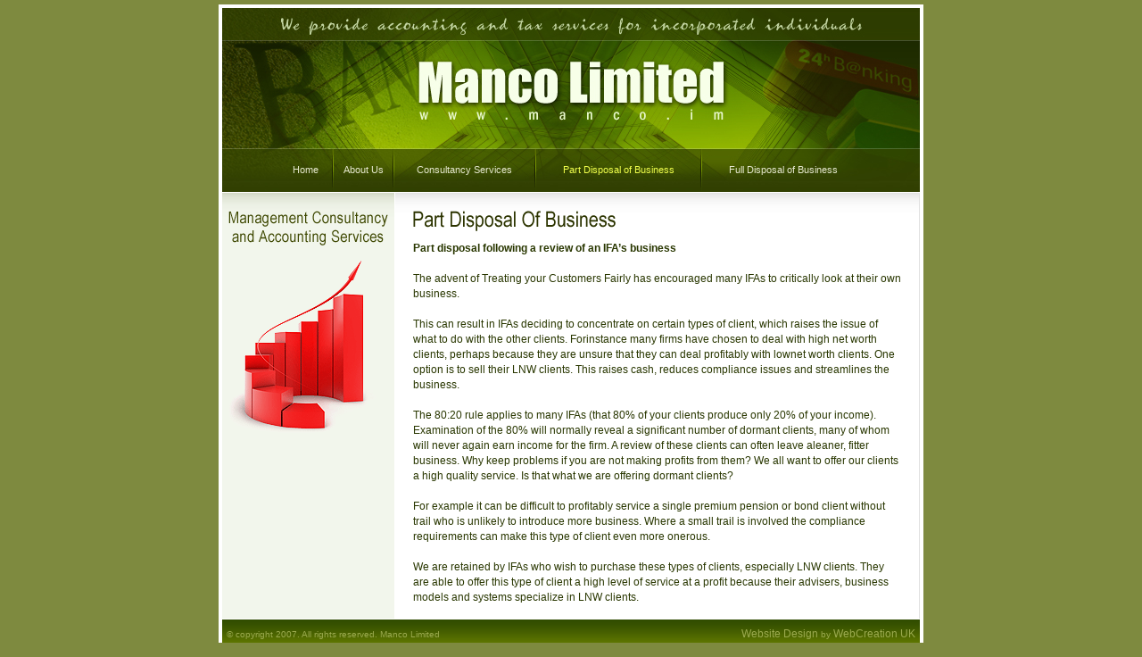

--- FILE ---
content_type: text/html; charset=utf-8
request_url: http://manco.im/html/PartDisposal.aspx
body_size: 3743
content:

<!DOCTYPE html PUBLIC "-//W3C//DTD XHTML 1.0 Transitional//EN" "http://www.w3.org/TR/xhtml1/DTD/xhtml1-transitional.dtd">
<html xmlns="http://www.w3.org/1999/xhtml">
<head><title>
	Manco Limited
</title><link rel="stylesheet" type="text/css" href="../css/main.css" />
    <script language="JavaScript" type="text/JavaScript" src="../js/menu.js"></script>
</head>
<body>
    <form name="aspnetForm" method="post" action="PartDisposal.aspx" id="aspnetForm">
<div>
<input type="hidden" name="__EVENTTARGET" id="__EVENTTARGET" value="" />
<input type="hidden" name="__EVENTARGUMENT" id="__EVENTARGUMENT" value="" />
<input type="hidden" name="__VIEWSTATE" id="__VIEWSTATE" value="/[base64]/[base64]" />
</div>

<script type="text/javascript">
//<![CDATA[
var theForm = document.forms['aspnetForm'];
if (!theForm) {
    theForm = document.aspnetForm;
}
function __doPostBack(eventTarget, eventArgument) {
    if (!theForm.onsubmit || (theForm.onsubmit() != false)) {
        theForm.__EVENTTARGET.value = eventTarget;
        theForm.__EVENTARGUMENT.value = eventArgument;
        theForm.submit();
    }
}
//]]>
</script>


<div>

	<input type="hidden" name="__VIEWSTATEGENERATOR" id="__VIEWSTATEGENERATOR" value="9A0950B4" />
	<input type="hidden" name="__EVENTVALIDATION" id="__EVENTVALIDATION" value="/wEWBgLM9vPwCgK7+7/JAwK+yvK6BgKU4IyVBQK5+/rBAQK8z8L9CZRY4uE7UndC4TZzGfSgOvqNlR2P" />
</div>
        <div class="hsbody">
            <img src="../images/MancoLtdHeader_logo.jpg" alt="" border="0"><div class="Navigation">
                 <table width="84%" border="0" cellspacing="0" cellpadding="0">
                    <tr>
                        <td align="center" width="60px">
                            <a id="ctl00_BtnHome" class="TopNavigation" title="Home" href="javascript:__doPostBack('ctl00$BtnHome','')">Home</a></td>
                        <td align="center">
                            <img src="../images/Navigation_seprator.jpg" alt="" border="0"></td>
                        <td align="center">
                            <a id="ctl00_BtnAboutUs" class="TopNavigation" title="Home" href="javascript:__doPostBack('ctl00$BtnAboutUs','')">About Us</a>
                        <td align="center">
                            <img src="../images/Navigation_seprator.jpg" alt="" border="0"></td>
                        <td align="center">
                            <a id="ctl00_BtnConsultancyServices" class="TopNavigation" title="ConsultancyServices" href="javascript:__doPostBack('ctl00$BtnConsultancyServices','')">Consultancy Services</a>
                        <td align="center">
                            <img src="../images/Navigation_seprator.jpg" alt="" border="0"></td>
                        <td align="center">
                            <a id="ctl00_BtnPartDisposal" class="TopNavigationActive" title="Part Disposal" href="javascript:__doPostBack('ctl00$BtnPartDisposal','')">Part Disposal of Business</a>
                        <td align="center">
                            <img src="../images/Navigation_seprator.jpg" alt="" border="0"></td>
                        <td align="center">
                            <a id="ctl00_BtnFullDisposal" class="TopNavigation" title="Full Disposal" href="javascript:__doPostBack('ctl00$BtnFullDisposal','')">Full Disposal of Business</a>
                    </tr>
                </table>
            </div>
            <table border="0" cellspacing="0" cellpadding="0" class="BodyContainer">
                <tr>
                    <td class="LeftContainer" valign="top">
                        <img src="../images/ManagementConsultancy_title.gif" alt="" border="0"><br>
                        <br>
                        <img src="../images/GraphImage.gif" alt="" border="0"><br>
                        <br>
                    </td>
                    <td class="RightContainer" valign="top">
                        
<img src="../images/PartDisposal_title.gif" alt="" border="0" align=left><br>
	<div style="text-align: left;">
        <BR><SPAN style="FONT-WEIGHT: bold">Part disposal following a review of an IFA’s business</SPAN><BR><BR>The advent of Treating your Customers Fairly has encouraged many IFAs to critically look at their own business.<BR><BR>This can result in IFAs deciding to concentrate on certain types of client, which raises the issue of what to do with the other clients. Forinstance many firms have chosen to deal with high net worth clients, perhaps because they are unsure that they can deal profitably with lownet worth clients. One option is to sell their LNW clients. This raises cash, reduces compliance issues and streamlines the business.<BR><BR>The 80:20 rule applies to many IFAs (that 80% of your clients produce only 20% of your income). Examination of the 80% will normally reveal a significant number of dormant clients, many of whom will never again earn income for the firm. A review of these clients can often leave aleaner, fitter business. Why keep problems if you are not making profits from them? We all want to offer our clients a high quality service. Is that what we are offering dormant clients? <BR><BR>For example it can be difficult to profitably service a single premium pension or bond client without trail who is unlikely to introduce more business. Where a small trail is involved the compliance requirements can make this type of client even more onerous.<BR><BR>We are retained by IFAs who wish to purchase these types of clients, especially LNW clients. They are able to offer this type of client a high level of service at a profit because their advisers, business models and systems specialize in LNW clients.<BR>
    </div>					

                    </td>
                </tr>
            </table>
            <table class="Footer" border="0" cellpadding="0" cellspacing="0">
                <tr>
                    <td align="left">
                        &copy; copyright 2007. All rights reserved. Manco Limited</td>
                    <td align="right">
                        <a href="http://webcreationuk.com" target="blank">Website Design</a> by <a href="http://webcreationuk.com"
                            target="blank">WebCreation UK</a></td>
                </tr>
            </table>
        </div>
    </form>
</body>
</html>


--- FILE ---
content_type: text/css
request_url: http://manco.im/css/main.css
body_size: 2671
content:
body
{
	margin:5px;
	background-color:#7E8A3F;
	color:#293700;
	font-family:verdana, arial, tahoma;
	font-size:12px;
	text-align:center;
}

td
{
	font-size:12px;
	line-height:17px;
}
.TopNavigation
{
	color:#E6E8CF;
	font-weight:normal;
	font-family:verdana, arial, tahoma;
	font-size:11px;
	text-align:center;
	text-decoration:none;
}
.TopNavigation:hover
{
	color:#F0FF4C;
	font-family:verdana, arial, tahoma;
	font-size:11px;
	text-align:center;
	font-weight:normal;
	text-decoration:none;
}
.TopNavigationActive:hover
{
	color:#E6E8CF;
	font-weight:normal;
	font-family:verdana, arial, tahoma;
	font-size:11px;
	text-align:center;
	text-decoration:none;
}
.TopNavigationActive
{
	color:#F0FF4C;
	font-family:verdana, arial, tahoma;
	font-size:11px;
	text-align:center;
	font-weight:normal;
	text-decoration:none;
}
a
{
	color:#687009;
	font-weight:normal;
	font-family:verdana, arial, tahoma;
	font-size:12px;
	text-align:center;
	text-decoration:none;
}
a:hover
{
	color:#3b4003;
	font-family:verdana, arial, tahoma;
	font-size:12px;
	text-align:center;
	font-weight:bold;
	text-decoration:none;
}

.hsbody
{
	margin:auto;
	width:782px !important;
	width:790px;
	background-color:#ffffff;
	text-align:center;
	padding:4px;
}
.Navigation
{
	background-image:url(../images/Navigation_bg.jpg);
	background-repeat:no-repeat;
	height:48px;
	margin:auto;
	width:782px;
	border-bottom:solid 1px #ffffff;
	text-align:center;
}
.Navigation table
{
	margin:auto;
}

.BodyContainer
{
	margin:auto;
	width:782px;
}
.LeftContainer
{
	width:193px;
	background-image:url(../images/LeftContainer_bg.gif);
	background-repeat:repeat-x;
	background-position:top;
	text-align:center;
	padding:20px 0px 15px 0px;
	background-color:#F2F6EC;
}
.RightContainer
{
	width:547px !important;
	width:589px;
	background-image:url(../images/RightContainer_bg.gif);
	background-repeat:repeat-x;
	background-position:top;
	border-left:solid 1px #ffffff;
	border-right:solid 1px #E0E0E0;
	padding:20px 20px 15px 20px;
}

.Button
{
	height:23px !important;
	height:28px;
	background-color:#B7BCA5;
	text-align:right;
	padding:5px 6px 0 0;
}
.Button a
{
	font-size:10px;
	color:#ffffff;
}
.Button a:hover
{
	color:#4A5F00;
}

.Footer
{
	margin:auto;
	width:782px;
	border-top:solid 1px #ffffff;
	background-image:url(../images/Footer_bg.gif);
	background-repeat:repeat-x;
	height:34px;
}
.Footer td
{
	color:#9BAA4F;
	font-size:10px;
	padding-left:5px;
	padding-right:5px;
}
.Footer a
{
	color:#9BAA4F;
}
.Footer a:hover
{
	color:#AFC153;
}